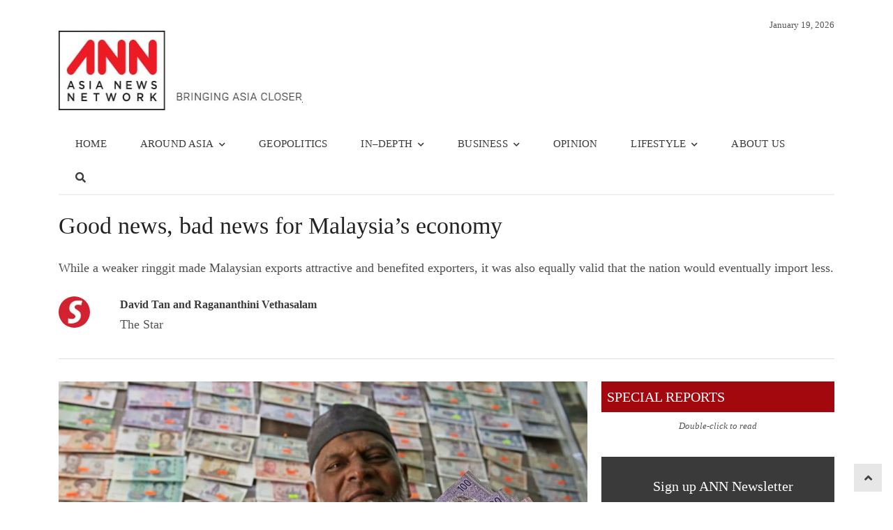

--- FILE ---
content_type: text/html; charset=UTF-8
request_url: https://asianews.network/good-news-bad-news-for-malaysias-economy/
body_size: 21755
content:
<!DOCTYPE html><html lang="en-US" class="no-js"><head><script data-no-optimize="1">var litespeed_docref=sessionStorage.getItem("litespeed_docref");litespeed_docref&&(Object.defineProperty(document,"referrer",{get:function(){return litespeed_docref}}),sessionStorage.removeItem("litespeed_docref"));</script> <meta charset="UTF-8"><meta name="viewport" content="width=device-width, initial-scale=1, maximum-scale=1" /><link rel="profile" href="http://gmpg.org/xfn/11"><link rel="pingback" href="https://asianews.network/xmlrpc.php">
<!--[if lt IE 9]> <script src="https://asianews.network/wp-content/themes/newsplus/js/html5.js"></script> <![endif]--><meta name='robots' content='index, follow, max-image-preview:large, max-snippet:-1, max-video-preview:-1' /><title>Good news, bad news for Malaysia&#039;s economy - Asia News NetworkAsia News Network</title><meta property="og:title" content="Good news, bad news for Malaysia&#039;s economy"/><meta property="og:description" content="While a weaker ringgit made Malaysian exports attractive and benefited exporters, it was also equally valid that the nation would eventually import less."/><meta property="og:url" content="/good-news-bad-news-for-malaysias-economy/"/><meta property="og:image:alt" content="Good news, bad news for Malaysia&#039;s economy"/><meta property="og:image" content="https://asianews.network/wp-content/uploads/2022/09/1757203.jpg"/><meta name="twitter:card" content="summary"><meta name="twitter:title" content="Good news, bad news for Malaysia&#039;s economy"/><meta name="twitter:description" content="While a weaker ringgit made Malaysian exports attractive and benefited exporters, it was also equally valid that the nation would eventually import less."/><meta name="twitter:image" content="https://asianews.network/wp-content/uploads/2022/09/1757203.jpg"/><meta name="twitter:image:alt" content="Good news, bad news for Malaysia&#039;s economy"/><meta name="author" content="David Tan and Ragananthini Vethasalam"/><meta name="description" content="Good news, bad news for Malaysia&#039;s economy Asia News Network (ANN) is the leading regional alliance of news titles striving to bring the region closer, through an active sharing of editorial content on happenings in the region." /><link rel="canonical" href="https://asianews.network/good-news-bad-news-for-malaysias-economy/" /><meta name="twitter:label1" content="Written by" /><meta name="twitter:data1" content="David Tan and Ragananthini Vethasalam" /><meta name="twitter:label2" content="Est. reading time" /><meta name="twitter:data2" content="3 minutes" /> <script type="application/ld+json" class="yoast-schema-graph">{"@context":"https://schema.org","@graph":[{"@type":"Article","@id":"https://asianews.network/good-news-bad-news-for-malaysias-economy/#article","isPartOf":{"@id":"https://asianews.network/good-news-bad-news-for-malaysias-economy/"},"author":{"name":"David Tan and Ragananthini Vethasalam","@id":"https://asianews.network/#/schema/person/016dbd5cd3a33366f98c2c7caa1e8a12"},"headline":"Good news, bad news for Malaysia&#8217;s economy","datePublished":"2022-09-29T21:01:24+00:00","dateModified":"2022-09-30T09:38:28+00:00","mainEntityOfPage":{"@id":"https://asianews.network/good-news-bad-news-for-malaysias-economy/"},"wordCount":642,"publisher":{"@id":"https://asianews.network/#organization"},"image":{"@id":"https://asianews.network/good-news-bad-news-for-malaysias-economy/#primaryimage"},"thumbnailUrl":"https://asianews.network/wp-content/uploads/2022/09/1757203.jpg","keywords":["Economy","Malaysia","The Star","Trade"],"articleSection":["Big Picture","BUSINESS","Economic Affairs"],"inLanguage":"en-US"},{"@type":"WebPage","@id":"https://asianews.network/good-news-bad-news-for-malaysias-economy/","url":"https://asianews.network/good-news-bad-news-for-malaysias-economy/","name":"Good news, bad news for Malaysia's economy - Asia News Network","isPartOf":{"@id":"https://asianews.network/#website"},"primaryImageOfPage":{"@id":"https://asianews.network/good-news-bad-news-for-malaysias-economy/#primaryimage"},"image":{"@id":"https://asianews.network/good-news-bad-news-for-malaysias-economy/#primaryimage"},"thumbnailUrl":"https://asianews.network/wp-content/uploads/2022/09/1757203.jpg","datePublished":"2022-09-29T21:01:24+00:00","dateModified":"2022-09-30T09:38:28+00:00","description":"Good news, bad news for Malaysia's economy Asia News Network (ANN) is the leading regional alliance of news titles striving to bring the region closer, through an active sharing of editorial content on happenings in the region.","breadcrumb":{"@id":"https://asianews.network/good-news-bad-news-for-malaysias-economy/#breadcrumb"},"inLanguage":"en-US","potentialAction":[{"@type":"ReadAction","target":["https://asianews.network/good-news-bad-news-for-malaysias-economy/"]}]},{"@type":"ImageObject","inLanguage":"en-US","@id":"https://asianews.network/good-news-bad-news-for-malaysias-economy/#primaryimage","url":"https://asianews.network/wp-content/uploads/2022/09/1757203.jpg","contentUrl":"https://asianews.network/wp-content/uploads/2022/09/1757203.jpg","width":1240,"height":826,"caption":"Steep exchange: A money changer gesturing that one has to fork out RM450 for US$100 based on the exchange rate for the currencies at his shop in Jalan Masjid Kapitan Keling, Penang. —CHAN BOON KAI/The Star"},{"@type":"BreadcrumbList","@id":"https://asianews.network/good-news-bad-news-for-malaysias-economy/#breadcrumb","itemListElement":[{"@type":"ListItem","position":1,"name":"Home","item":"https://asianews.network/"},{"@type":"ListItem","position":2,"name":"Good news, bad news for Malaysia&#8217;s economy"}]},{"@type":"WebSite","@id":"https://asianews.network/#website","url":"https://asianews.network/","name":"Asia News Network","description":"Bringing Asia Closer","publisher":{"@id":"https://asianews.network/#organization"},"potentialAction":[{"@type":"SearchAction","target":{"@type":"EntryPoint","urlTemplate":"https://asianews.network/?s={search_term_string}"},"query-input":{"@type":"PropertyValueSpecification","valueRequired":true,"valueName":"search_term_string"}}],"inLanguage":"en-US"},{"@type":"Organization","@id":"https://asianews.network/#organization","name":"Asia News Network","url":"https://asianews.network/","logo":{"@type":"ImageObject","inLanguage":"en-US","@id":"https://asianews.network/#/schema/logo/image/","url":"https://asianews.network/wp-content/uploads/2021/07/ANN-logo-new.jpg","contentUrl":"https://asianews.network/wp-content/uploads/2021/07/ANN-logo-new.jpg","width":388,"height":114,"caption":"Asia News Network"},"image":{"@id":"https://asianews.network/#/schema/logo/image/"}},{"@type":"Person","@id":"https://asianews.network/#/schema/person/016dbd5cd3a33366f98c2c7caa1e8a12","name":"David Tan and Ragananthini Vethasalam","image":{"@type":"ImageObject","inLanguage":"en-US","@id":"https://asianews.network/#/schema/person/image/","url":"https://asianews.network/wp-content/uploads/2021/12/the-star.jpg","contentUrl":"https://asianews.network/wp-content/uploads/2021/12/the-star.jpg","caption":"David Tan and Ragananthini Vethasalam"},"description":"The Star"}]}</script> <link rel="alternate" type="application/rss+xml" title="Asia News Network &raquo; Feed" href="https://asianews.network/feed/" /><link rel="alternate" type="application/rss+xml" title="Asia News Network &raquo; Comments Feed" href="https://asianews.network/comments/feed/" /><link rel="alternate" title="oEmbed (JSON)" type="application/json+oembed" href="https://asianews.network/wp-json/oembed/1.0/embed?url=https%3A%2F%2Fasianews.network%2Fgood-news-bad-news-for-malaysias-economy%2F" /><link rel="alternate" title="oEmbed (XML)" type="text/xml+oembed" href="https://asianews.network/wp-json/oembed/1.0/embed?url=https%3A%2F%2Fasianews.network%2Fgood-news-bad-news-for-malaysias-economy%2F&#038;format=xml" /><style id='wp-img-auto-sizes-contain-inline-css' type='text/css'>img:is([sizes=auto i],[sizes^="auto," i]){contain-intrinsic-size:3000px 1500px}
/*# sourceURL=wp-img-auto-sizes-contain-inline-css */</style><style id="litespeed-ccss">.fa{display:inline-block;font:normal normal normal 14px/1 FontAwesome;font-size:inherit;text-rendering:auto;-webkit-font-smoothing:antialiased;-moz-osx-font-smoothing:grayscale}.fa-search:before{content:"\f002"}.sr-only{position:absolute;width:1px;height:1px;padding:0;margin:-1px;overflow:hidden;clip:rect(0,0,0,0);border:0}h1,h2,h3,h4{clear:none!important}.one-third{position:relative}.column{float:left;margin-right:3.333333%}.one-third{width:31.3131%}.full-width .column{margin-right:2%}.full-width .column.last{margin-right:0}.full-width .one-third{width:32%}.hentry{margin-bottom:24px}.entry-title{font-size:24px;line-height:1.333334;margin-bottom:8px}.last{margin-right:0}.last:after{clear:both}.last:before,.last:after{display:table;content:""}.clearfix:after{clear:both;content:"";display:table}.newsplus-title{position:relative;display:block}.newsplus-title .main-text{margin:0;padding:0 .4em;display:inline-block;color:#fff;background:#757575}.newsplus-title.red .main-text{background-color:#f44336}.newsplus-title.red:after{border-bottom-color:#f44336}.newsplus-title.fs-14{font-size:14px;line-height:24px}ol,ul{box-sizing:border-box}:root{--wp--preset--font-size--normal:16px;--wp--preset--font-size--huge:42px}.screen-reader-text{border:0;clip:rect(1px,1px,1px,1px);clip-path:inset(50%);height:1px;margin:-1px;overflow:hidden;padding:0;position:absolute;width:1px;word-wrap:normal!important}:root{--wp--preset--aspect-ratio--square:1;--wp--preset--aspect-ratio--4-3:4/3;--wp--preset--aspect-ratio--3-4:3/4;--wp--preset--aspect-ratio--3-2:3/2;--wp--preset--aspect-ratio--2-3:2/3;--wp--preset--aspect-ratio--16-9:16/9;--wp--preset--aspect-ratio--9-16:9/16;--wp--preset--color--black:#000;--wp--preset--color--cyan-bluish-gray:#abb8c3;--wp--preset--color--white:#fff;--wp--preset--color--pale-pink:#f78da7;--wp--preset--color--vivid-red:#cf2e2e;--wp--preset--color--luminous-vivid-orange:#ff6900;--wp--preset--color--luminous-vivid-amber:#fcb900;--wp--preset--color--light-green-cyan:#7bdcb5;--wp--preset--color--vivid-green-cyan:#00d084;--wp--preset--color--pale-cyan-blue:#8ed1fc;--wp--preset--color--vivid-cyan-blue:#0693e3;--wp--preset--color--vivid-purple:#9b51e0;--wp--preset--gradient--vivid-cyan-blue-to-vivid-purple:linear-gradient(135deg,rgba(6,147,227,1) 0%,#9b51e0 100%);--wp--preset--gradient--light-green-cyan-to-vivid-green-cyan:linear-gradient(135deg,#7adcb4 0%,#00d082 100%);--wp--preset--gradient--luminous-vivid-amber-to-luminous-vivid-orange:linear-gradient(135deg,rgba(252,185,0,1) 0%,rgba(255,105,0,1) 100%);--wp--preset--gradient--luminous-vivid-orange-to-vivid-red:linear-gradient(135deg,rgba(255,105,0,1) 0%,#cf2e2e 100%);--wp--preset--gradient--very-light-gray-to-cyan-bluish-gray:linear-gradient(135deg,#eee 0%,#a9b8c3 100%);--wp--preset--gradient--cool-to-warm-spectrum:linear-gradient(135deg,#4aeadc 0%,#9778d1 20%,#cf2aba 40%,#ee2c82 60%,#fb6962 80%,#fef84c 100%);--wp--preset--gradient--blush-light-purple:linear-gradient(135deg,#ffceec 0%,#9896f0 100%);--wp--preset--gradient--blush-bordeaux:linear-gradient(135deg,#fecda5 0%,#fe2d2d 50%,#6b003e 100%);--wp--preset--gradient--luminous-dusk:linear-gradient(135deg,#ffcb70 0%,#c751c0 50%,#4158d0 100%);--wp--preset--gradient--pale-ocean:linear-gradient(135deg,#fff5cb 0%,#b6e3d4 50%,#33a7b5 100%);--wp--preset--gradient--electric-grass:linear-gradient(135deg,#caf880 0%,#71ce7e 100%);--wp--preset--gradient--midnight:linear-gradient(135deg,#020381 0%,#2874fc 100%);--wp--preset--font-size--small:13px;--wp--preset--font-size--medium:20px;--wp--preset--font-size--large:36px;--wp--preset--font-size--x-large:42px;--wp--preset--spacing--20:.44rem;--wp--preset--spacing--30:.67rem;--wp--preset--spacing--40:1rem;--wp--preset--spacing--50:1.5rem;--wp--preset--spacing--60:2.25rem;--wp--preset--spacing--70:3.38rem;--wp--preset--spacing--80:5.06rem;--wp--preset--shadow--natural:6px 6px 9px rgba(0,0,0,.2);--wp--preset--shadow--deep:12px 12px 50px rgba(0,0,0,.4);--wp--preset--shadow--sharp:6px 6px 0px rgba(0,0,0,.2);--wp--preset--shadow--outlined:6px 6px 0px -3px rgba(255,255,255,1),6px 6px rgba(0,0,0,1);--wp--preset--shadow--crisp:6px 6px 0px rgba(0,0,0,1)}html,body,div,span,h1,h2,h3,h4,p,a,ol,ul,li{border:0;font-family:inherit;font-size:100%;font-style:inherit;font-weight:inherit;margin:0;outline:0;padding:0;vertical-align:baseline}article,aside,header,nav{display:block}html{font-size:81.25%;font-family:sans-serif;overflow-y:scroll;-webkit-text-size-adjust:100%;-ms-text-size-adjust:100%}body{overflow:hidden;color:#555;font-family:inherit;font-size:1rem;font-weight:400;line-height:1.84615384}a{color:#1565c0;text-decoration:none}i{font-style:italic}p{margin-bottom:24px}ul,ol{list-style:none;margin:0 0 24px 24px}ul{list-style:disc}ol{list-style:decimal}li>ul{margin:0 0 0 24px}img{-ms-interpolation-mode:bicubic;border:0}.clear:before,.clear:after{content:"";display:table}.clear:after{clear:both}.clear{height:auto;font-size:inherit}:-ms-input-placeholder{color:#9e9e9e}img,.widget img{max-width:100%}img[class*=attachment-]{height:auto;vertical-align:top}.wp-post-image{height:auto;max-width:100%}.screen-reader-text,.sr-only{clip:rect(1px,1px,1px,1px);position:absolute}h1,h2,h3,h4{clear:both;font-weight:400;margin:0 0 12px;color:#222}h4 a,.site-title{color:inherit}h1,.single .entry-header .entry-title{font-size:34px;line-height:40px}@media only screen and (max-width:768px){.entry-header .entry-title{font-size:24px;line-height:1.33}}.single .entry-header .entry-title{margin-bottom:24px}h2{font-size:24px;line-height:36px}h3{font-size:20px;line-height:32px}.entry-header .entry-title{margin-bottom:8px;color:rgba(0,0,0,.54)}.single .entry-header .entry-title{color:#222}h4{font-size:14px;line-height:1.4285714}#page,#header,#main,#primary,#content,#sidebar,.wrap{position:relative}#page{margin:0 auto;width:1160px;text-align:left;background:#fff}.wrap{width:1160px;margin:0 auto;text-align:left}#header{padding:24px 0;background:#fff}#main{background:#fff;text-align:center}#main .wrap{padding:24px 0 0}.main-row{position:relative;margin:0 -12px}#primary,#sidebar{float:left;width:70%;padding:0 12px;-webkit-box-sizing:border-box;-moz-box-sizing:border-box;box-sizing:border-box}#primary{margin-bottom:24px}#sidebar{width:30%}.one-third{position:relative}.column{float:left;margin-right:3%}.one-third{width:31.3333%}.full-width .column{margin-right:2%}.full-width .column.last{margin-right:0}.full-width .one-third{width:32%}.top-widget-area{position:relative;margin:24px auto 0;text-align:center}.is-boxed .primary-nav .wrap{width:100%;max-width:100%}.brand{position:relative;float:left;width:auto;max-width:25%;margin:0 0 24px;padding:0}.brand.one-third{max-width:100%}.brand h4,.site-title{font-size:28px;line-height:1.1764706;font-weight:500;margin-bottom:0;letter-spacing:-.015em}.brand img{display:block}#header .column{margin-bottom:0}.hwa-wrap{position:relative;display:block}.primary-nav{position:relative;margin:0 auto;background-color:#fff;text-align:center;z-index:20;-webkit-box-shadow:inset 0 -2px 0 rgba(0,0,0,.06);-moz-box-shadow:inset 0 -2px 0 rgba(0,0,0,.06);box-shadow:inset 0 -2px 0 rgba(0,0,0,.06)}.primary-nav .wrap{width:100%}.primary-nav ul.nav-menu{position:relative;margin:0;padding:0;list-style:none;display:block;width:100%;z-index:9;font-size:0}.primary-nav ul{margin:0;text-indent:0}.primary-nav li{position:relative;display:inline-block;margin:0;font-size:13px}.nav-menu>li>a{display:block;padding:12px 16px 10px;margin:0;color:#757575;font-size:14px;line-height:1.714285714;text-decoration:none;white-space:nowrap;border-bottom:2px solid transparent}.nav-menu>li.menu-item-has-children>a{padding:12px 10px 10px 16px}.primary-nav li ul{position:absolute;display:none;width:220px;margin:0;padding:8px 0;list-style:none;top:100%;background:#fff;text-align:left;z-index:10;-webkit-box-shadow:0 1px 2px rgba(0,0,0,.2);-moz-box-shadow:0 1px 2px rgba(0,0,0,.2);box-shadow:0 1px 2px rgba(0,0,0,.2)}.primary-nav li li{width:100%;border:none}.primary-nav li ul li a{float:none;display:block;margin:0;padding:6px 16px;color:#757575;white-space:nowrap;letter-spacing:normal;text-transform:none}.primary-nav li.menu-item-has-children>a:after{font-family:FontAwesome;content:"\f078";font-size:10px;font-weight:400;line-height:1;font-weight:400;display:inline;padding:0 0 0 8px;color:inherit}#responsive-menu{position:relative;display:none;width:100%;margin:0 auto;text-align:left;z-index:9}.resp-main .menu-button{background:#fff;-webkit-box-shadow:inset 0 -2px 0 rgba(0,0,0,.06);-moz-box-shadow:inset 0 -2px 0 rgba(0,0,0,.06);box-shadow:inset 0 -2px 0 rgba(0,0,0,.06)}.menu-button{font-size:14px;line-height:24px;margin:0;padding:12px 0;color:#757575}.toggle-icon{float:right;display:block;width:24px;margin:0}.toggle-icon span{display:block;width:24px;height:2px;background:#757575}.toggle-icon .bar-1{margin-top:8px}.menu-button .toggle-icon .bar-1{margin-top:4px}.toggle-icon .bar-2{margin:5px 0}.toggle-icon .bar-3{margin-bottom:8px}.menu-drop{display:none;width:100%;background:#fff}.menu-drop{position:relative;margin:0;padding:0;list-style:none}.menu-drop{margin:0 auto;max-width:calc(100% - 48px);max-height:93%;overflow-x:hidden;overflow-y:auto;-webkit-overflow-scrolling:touch;-webkit-box-shadow:0 1px 2px rgba(0,0,0,.2);-moz-box-shadow:0 1px 2px rgba(0,0,0,.2);box-shadow:0 1px 2px rgba(0,0,0,.2)}.breadcrumbs{margin:0 0 24px;padding:4px 0;list-style:none;color:#999;font-size:0}@media only screen and (max-width:768px){.breadcrumbs{white-space:nowrap;overflow-x:auto;overflow-y:hidden;height:20px;-webkit-overflow-scrolling:touch}}.breadcrumbs li{display:inline-block;font-size:13px;line-height:20px}.breadcrumbs li:not(:first-child):before{font-size:11px;line-height:20px;display:inline-block;font-family:FontAwesome;font-style:normal;font-weight:400;-webkit-font-smoothing:antialiased;-moz-osx-font-smoothing:grayscale;content:"\f105";padding:0 8px}.breadcrumbs a{color:inherit}.widget{margin-bottom:8px;word-wrap:break-word}.widget:after{clear:both;content:"";display:table}.hentry{margin-bottom:24px}.single .hentry.main-article{margin-bottom:32px}.single-post-thumb{text-align:center}.single-post-thumb img{display:block;margin:0 auto 24px}.single .main-article{position:relative;border-bottom:1px solid rgba(0,0,0,.12)}.more-link,.more-link:visited{font-size:14px;line-height:1.7142857;color:#757575}.author-info{position:relative;min-height:80px;margin-bottom:32px;padding-bottom:8px;border-bottom:1px solid rgba(0,0,0,.12)}.author-avatar{float:left;margin:0;width:64px;height:64px}.author-avatar img{-webkit-border-radius:50%;-moz-border-radius:50%;border-radius:50%}.author-description{margin-left:88px}.author-description .author-title{font-size:16px;line-height:1.5;margin-bottom:8px}.author-link{position:relative;margin-bottom:24px}.scroll-to-top{position:fixed;right:16px;bottom:15px;text-align:center;z-index:999}.scroll-to-top a{display:block;width:40px;height:40px;background:#424242;color:#fff}.scroll-to-top a:before{font-size:18px;line-height:40px;display:inline-block;font-family:'Fontawesome';font-style:normal;font-weight:400;-webkit-font-smoothing:antialiased;-moz-osx-font-smoothing:grayscale;content:"\f106"}.last{margin-right:0}.last:after{clear:both}.last:before,.last:after{display:table;content:""}.fixed-widget-bar{position:fixed;top:24px;width:auto;max-width:300px;z-index:99999}.fixed-left{left:16px}.fixed-right{right:16px}@media only screen and (max-width:1140px){.fixed-widget-bar{display:none}}#page{width:86.6666em!important}.wrap{width:83.3333em!important}.primary-nav li ul{border:1px solid #e5e5e5}#page,.wrap{width:97.5%}#page{max-width:1160px}.wrap,.primary-nav{max-width:1112px}@media only screen and (max-width:840px){.wrap,.primary-nav .wrap{max-width:93%;margin:0 auto}.brand,#primary,#sidebar,.one-third,.full-width .one-third{float:none;clear:both;width:100%;max-width:100%;margin:0 0 1.5em;display:block}.brand{margin-bottom:2em}#header .column:not(.brand){padding-top:24px}.primary-nav ul.nav-menu{display:none}#responsive-menu{display:block}}@media only screen and (max-width:600px){.column,.one-third,.full-width .column,.full-width .one-third{float:none;margin:0;width:100%;max-width:100%;display:block;text-align:left}}html{padding:0!important}h1,h2,h3,h4{color:#393a39}h3{font-size:16px!important}.nav-menu{text-transform:uppercase}.hwa-wrap{float:right}.nav-menu>li>a{padding:12px 24px 10px!important;font-size:15px!important;letter-spacing:.2px;font-weight:300;color:#393a39!important}#page{width:100%;max-width:unset!important}.scroll-to-top a{background:#e7e7e7;color:#424242}#custom_html-8{width:100%}#header{padding-bottom:10px!important;padding:0 0 24px!important}#header img{width:350px!important;max-width:unset!important}#header .last{float:right;margin-right:0;margin-top:0}.author-description .author-link{display:none!important}.newsplus-title.fs-14{background-color:#a4080f!Important;margin-bottom:0!Important}.newsplus-title.red .main-text{background-color:#a4080f!Important;padding-top:10px;padding-bottom:10px;font-size:20px!important}#main .wrap{max-width:unset!Important;width:100%}.breadcrumbs{display:none!important}#custom_html-8{margin-bottom:0!Important}.single-post .wrap{width:1112px!Important}.main-row{margin:0!important}.breadcrumbs{margin-bottom:0!important}#primary,#sidebar{padding:0!Important}*>body{padding-right:0!important}body{padding:0!important}.brand{margin-top:20px!important}@media only screen and (max-width:1208px){#page{max-width:1094px!important}.nav-menu>li>a{padding:12px 20px 10px!important}#main .wrap{max-width:calc(100% - 48px)!important}#header .last{margin-right:40px!important}}@media only screen and (max-width:1024px){.nav-menu>li>a{font-size:14px!important;padding:12px 20px 10px!important}}@media only screen and (max-width:812px){#header .last{margin-right:5px!important}}@media only screen and (max-width:428px){#header img{width:300px!important}}*,.kc-elm{box-sizing:border-box}div{display:block}.kc-elm{float:left;width:100%}[class*=" fa-"],[class*=" fa-"]:before{font-family:'FontAwesome';font-style:inherit;-webkit-font-smoothing:antialiased;-moz-osx-font-smoothing:grayscale;display:inline-block;text-rendering:auto;speak:none;font-weight:400}.fa-search:before{content:"\f002"}.primary-nav{background-color:}ul.nav-menu>li>a{text-shadow:none;color:}.primary-nav li ul{background-color:}.primary-nav li ul li a{color:}#page{max-width:1160px}.wrap,.primary-nav{max-width:1112px}@media only screen and (max-width:1208px){.wrap,.primary-nav{max-width:calc(100% - 48px)}}body{font-family:'Open Sans'}h1,h2,h3,h4{font-family:'Open Sans'}.primary-nav{font-family:'Open Sans'}.author-description p{font-size:18px!important}.author-description .author-title{margin-bottom:0!important;font-weight:600!important}</style><link rel="preload" data-asynced="1" data-optimized="2" as="style" onload="this.onload=null;this.rel='stylesheet'" href="https://asianews.network/wp-content/litespeed/css/53868787f4a73e6f66e92f2a48f430b9.css?ver=df268" /><script data-optimized="1" type="litespeed/javascript" data-src="https://asianews.network/wp-content/plugins/litespeed-cache/assets/js/css_async.min.js"></script> <style id='global-styles-inline-css' type='text/css'>:root{--wp--preset--aspect-ratio--square: 1;--wp--preset--aspect-ratio--4-3: 4/3;--wp--preset--aspect-ratio--3-4: 3/4;--wp--preset--aspect-ratio--3-2: 3/2;--wp--preset--aspect-ratio--2-3: 2/3;--wp--preset--aspect-ratio--16-9: 16/9;--wp--preset--aspect-ratio--9-16: 9/16;--wp--preset--color--black: #000000;--wp--preset--color--cyan-bluish-gray: #abb8c3;--wp--preset--color--white: #ffffff;--wp--preset--color--pale-pink: #f78da7;--wp--preset--color--vivid-red: #cf2e2e;--wp--preset--color--luminous-vivid-orange: #ff6900;--wp--preset--color--luminous-vivid-amber: #fcb900;--wp--preset--color--light-green-cyan: #7bdcb5;--wp--preset--color--vivid-green-cyan: #00d084;--wp--preset--color--pale-cyan-blue: #8ed1fc;--wp--preset--color--vivid-cyan-blue: #0693e3;--wp--preset--color--vivid-purple: #9b51e0;--wp--preset--gradient--vivid-cyan-blue-to-vivid-purple: linear-gradient(135deg,rgb(6,147,227) 0%,rgb(155,81,224) 100%);--wp--preset--gradient--light-green-cyan-to-vivid-green-cyan: linear-gradient(135deg,rgb(122,220,180) 0%,rgb(0,208,130) 100%);--wp--preset--gradient--luminous-vivid-amber-to-luminous-vivid-orange: linear-gradient(135deg,rgb(252,185,0) 0%,rgb(255,105,0) 100%);--wp--preset--gradient--luminous-vivid-orange-to-vivid-red: linear-gradient(135deg,rgb(255,105,0) 0%,rgb(207,46,46) 100%);--wp--preset--gradient--very-light-gray-to-cyan-bluish-gray: linear-gradient(135deg,rgb(238,238,238) 0%,rgb(169,184,195) 100%);--wp--preset--gradient--cool-to-warm-spectrum: linear-gradient(135deg,rgb(74,234,220) 0%,rgb(151,120,209) 20%,rgb(207,42,186) 40%,rgb(238,44,130) 60%,rgb(251,105,98) 80%,rgb(254,248,76) 100%);--wp--preset--gradient--blush-light-purple: linear-gradient(135deg,rgb(255,206,236) 0%,rgb(152,150,240) 100%);--wp--preset--gradient--blush-bordeaux: linear-gradient(135deg,rgb(254,205,165) 0%,rgb(254,45,45) 50%,rgb(107,0,62) 100%);--wp--preset--gradient--luminous-dusk: linear-gradient(135deg,rgb(255,203,112) 0%,rgb(199,81,192) 50%,rgb(65,88,208) 100%);--wp--preset--gradient--pale-ocean: linear-gradient(135deg,rgb(255,245,203) 0%,rgb(182,227,212) 50%,rgb(51,167,181) 100%);--wp--preset--gradient--electric-grass: linear-gradient(135deg,rgb(202,248,128) 0%,rgb(113,206,126) 100%);--wp--preset--gradient--midnight: linear-gradient(135deg,rgb(2,3,129) 0%,rgb(40,116,252) 100%);--wp--preset--font-size--small: 13px;--wp--preset--font-size--medium: 20px;--wp--preset--font-size--large: 36px;--wp--preset--font-size--x-large: 42px;--wp--preset--spacing--20: 0.44rem;--wp--preset--spacing--30: 0.67rem;--wp--preset--spacing--40: 1rem;--wp--preset--spacing--50: 1.5rem;--wp--preset--spacing--60: 2.25rem;--wp--preset--spacing--70: 3.38rem;--wp--preset--spacing--80: 5.06rem;--wp--preset--shadow--natural: 6px 6px 9px rgba(0, 0, 0, 0.2);--wp--preset--shadow--deep: 12px 12px 50px rgba(0, 0, 0, 0.4);--wp--preset--shadow--sharp: 6px 6px 0px rgba(0, 0, 0, 0.2);--wp--preset--shadow--outlined: 6px 6px 0px -3px rgb(255, 255, 255), 6px 6px rgb(0, 0, 0);--wp--preset--shadow--crisp: 6px 6px 0px rgb(0, 0, 0);}:where(.is-layout-flex){gap: 0.5em;}:where(.is-layout-grid){gap: 0.5em;}body .is-layout-flex{display: flex;}.is-layout-flex{flex-wrap: wrap;align-items: center;}.is-layout-flex > :is(*, div){margin: 0;}body .is-layout-grid{display: grid;}.is-layout-grid > :is(*, div){margin: 0;}:where(.wp-block-columns.is-layout-flex){gap: 2em;}:where(.wp-block-columns.is-layout-grid){gap: 2em;}:where(.wp-block-post-template.is-layout-flex){gap: 1.25em;}:where(.wp-block-post-template.is-layout-grid){gap: 1.25em;}.has-black-color{color: var(--wp--preset--color--black) !important;}.has-cyan-bluish-gray-color{color: var(--wp--preset--color--cyan-bluish-gray) !important;}.has-white-color{color: var(--wp--preset--color--white) !important;}.has-pale-pink-color{color: var(--wp--preset--color--pale-pink) !important;}.has-vivid-red-color{color: var(--wp--preset--color--vivid-red) !important;}.has-luminous-vivid-orange-color{color: var(--wp--preset--color--luminous-vivid-orange) !important;}.has-luminous-vivid-amber-color{color: var(--wp--preset--color--luminous-vivid-amber) !important;}.has-light-green-cyan-color{color: var(--wp--preset--color--light-green-cyan) !important;}.has-vivid-green-cyan-color{color: var(--wp--preset--color--vivid-green-cyan) !important;}.has-pale-cyan-blue-color{color: var(--wp--preset--color--pale-cyan-blue) !important;}.has-vivid-cyan-blue-color{color: var(--wp--preset--color--vivid-cyan-blue) !important;}.has-vivid-purple-color{color: var(--wp--preset--color--vivid-purple) !important;}.has-black-background-color{background-color: var(--wp--preset--color--black) !important;}.has-cyan-bluish-gray-background-color{background-color: var(--wp--preset--color--cyan-bluish-gray) !important;}.has-white-background-color{background-color: var(--wp--preset--color--white) !important;}.has-pale-pink-background-color{background-color: var(--wp--preset--color--pale-pink) !important;}.has-vivid-red-background-color{background-color: var(--wp--preset--color--vivid-red) !important;}.has-luminous-vivid-orange-background-color{background-color: var(--wp--preset--color--luminous-vivid-orange) !important;}.has-luminous-vivid-amber-background-color{background-color: var(--wp--preset--color--luminous-vivid-amber) !important;}.has-light-green-cyan-background-color{background-color: var(--wp--preset--color--light-green-cyan) !important;}.has-vivid-green-cyan-background-color{background-color: var(--wp--preset--color--vivid-green-cyan) !important;}.has-pale-cyan-blue-background-color{background-color: var(--wp--preset--color--pale-cyan-blue) !important;}.has-vivid-cyan-blue-background-color{background-color: var(--wp--preset--color--vivid-cyan-blue) !important;}.has-vivid-purple-background-color{background-color: var(--wp--preset--color--vivid-purple) !important;}.has-black-border-color{border-color: var(--wp--preset--color--black) !important;}.has-cyan-bluish-gray-border-color{border-color: var(--wp--preset--color--cyan-bluish-gray) !important;}.has-white-border-color{border-color: var(--wp--preset--color--white) !important;}.has-pale-pink-border-color{border-color: var(--wp--preset--color--pale-pink) !important;}.has-vivid-red-border-color{border-color: var(--wp--preset--color--vivid-red) !important;}.has-luminous-vivid-orange-border-color{border-color: var(--wp--preset--color--luminous-vivid-orange) !important;}.has-luminous-vivid-amber-border-color{border-color: var(--wp--preset--color--luminous-vivid-amber) !important;}.has-light-green-cyan-border-color{border-color: var(--wp--preset--color--light-green-cyan) !important;}.has-vivid-green-cyan-border-color{border-color: var(--wp--preset--color--vivid-green-cyan) !important;}.has-pale-cyan-blue-border-color{border-color: var(--wp--preset--color--pale-cyan-blue) !important;}.has-vivid-cyan-blue-border-color{border-color: var(--wp--preset--color--vivid-cyan-blue) !important;}.has-vivid-purple-border-color{border-color: var(--wp--preset--color--vivid-purple) !important;}.has-vivid-cyan-blue-to-vivid-purple-gradient-background{background: var(--wp--preset--gradient--vivid-cyan-blue-to-vivid-purple) !important;}.has-light-green-cyan-to-vivid-green-cyan-gradient-background{background: var(--wp--preset--gradient--light-green-cyan-to-vivid-green-cyan) !important;}.has-luminous-vivid-amber-to-luminous-vivid-orange-gradient-background{background: var(--wp--preset--gradient--luminous-vivid-amber-to-luminous-vivid-orange) !important;}.has-luminous-vivid-orange-to-vivid-red-gradient-background{background: var(--wp--preset--gradient--luminous-vivid-orange-to-vivid-red) !important;}.has-very-light-gray-to-cyan-bluish-gray-gradient-background{background: var(--wp--preset--gradient--very-light-gray-to-cyan-bluish-gray) !important;}.has-cool-to-warm-spectrum-gradient-background{background: var(--wp--preset--gradient--cool-to-warm-spectrum) !important;}.has-blush-light-purple-gradient-background{background: var(--wp--preset--gradient--blush-light-purple) !important;}.has-blush-bordeaux-gradient-background{background: var(--wp--preset--gradient--blush-bordeaux) !important;}.has-luminous-dusk-gradient-background{background: var(--wp--preset--gradient--luminous-dusk) !important;}.has-pale-ocean-gradient-background{background: var(--wp--preset--gradient--pale-ocean) !important;}.has-electric-grass-gradient-background{background: var(--wp--preset--gradient--electric-grass) !important;}.has-midnight-gradient-background{background: var(--wp--preset--gradient--midnight) !important;}.has-small-font-size{font-size: var(--wp--preset--font-size--small) !important;}.has-medium-font-size{font-size: var(--wp--preset--font-size--medium) !important;}.has-large-font-size{font-size: var(--wp--preset--font-size--large) !important;}.has-x-large-font-size{font-size: var(--wp--preset--font-size--x-large) !important;}
/*# sourceURL=global-styles-inline-css */</style><style id='classic-theme-styles-inline-css' type='text/css'>/*! This file is auto-generated */
.wp-block-button__link{color:#fff;background-color:#32373c;border-radius:9999px;box-shadow:none;text-decoration:none;padding:calc(.667em + 2px) calc(1.333em + 2px);font-size:1.125em}.wp-block-file__button{background:#32373c;color:#fff;text-decoration:none}
/*# sourceURL=/wp-includes/css/classic-themes.min.css */</style><script type="litespeed/javascript" data-src="https://asianews.network/wp-includes/js/jquery/jquery.min.js" id="jquery-core-js"></script> <script id="search-filter-plugin-build-js-extra" type="litespeed/javascript">var SF_LDATA={"ajax_url":"https://asianews.network/wp-admin/admin-ajax.php","home_url":"https://asianews.network/","extensions":[]}</script> <link rel="https://api.w.org/" href="https://asianews.network/wp-json/" /><link rel="alternate" title="JSON" type="application/json" href="https://asianews.network/wp-json/wp/v2/posts/64117" /><link rel="EditURI" type="application/rsd+xml" title="RSD" href="https://asianews.network/xmlrpc.php?rsd" /><link rel='shortlink' href='https://asianews.network/?p=64117' /> <script type="litespeed/javascript">var kc_script_data={ajax_url:"https://asianews.network/wp-admin/admin-ajax.php"}</script><style type="text/css">.primary-nav {
				background-color:;
			}
			ul.nav-menu > li > a {
				text-shadow: none;
				color:;
			}
			.primary-nav li:hover > a {
				color:;
				border-bottom-color: ;
			}
			ul.nav-menu > li.current-menu-item > a,
			ul.nav-menu > li.current-menu-ancestor > a,
			ul.nav-menu > li.current_page_item > a,
			ul.nav-menu > li.current_page_ancestor > a {
				border-bottom-color: ;
				color:  ;
			}
			.primary-nav li ul {
				background-color:;
			}
			.primary-nav li ul li a {
				color:;
			}
			.primary-nav li ul li:hover > a {
				color:;
				background-color:;
			}
			.sb-title {
				color:;
			}
			#secondary {
				color:;
				background-color:;
			}
			#secondary .sep {
				color:;
			}
			#secondary .widget a,
			#secondary .widget ul a {
				color:;
			}
			#secondary .widget a:hover,
			#secondary .widget ul a:hover {
				color:;
			}
			.sc-title {
				color:;
			}
			#secondary .widget ul li,
			#secondary .post-list > li:after {
				border-bottom-color: ;
			}
		
			#secondary .widget ul ul {
				border-top-color: ;
			}
			#footer {
				color:;
				background-color:;
			}
			body.is-stretched.custom-background {
				background-color:;
			}
			#footer a {
				color:;
			}
			#footer a:hover {
				color:;
			}</style><style id="newsplus-custom-css" type="text/css">.sp-label-archive { color:#000000;background:#ffffff;}.sp-post .entry-content, .sp-post .card-content, .sp-post.entry-classic{background:#fff9e5;}		#page {
			max-width: 1160px;
		}
		.wrap,
		.primary-nav,
		.is-boxed .top-nav,
		.is-boxed .header-slim.site-header {
			max-width: 1112px;
		}
		@media only screen and (max-width: 1208px) {
			.wrap,
			.primary-nav,
			.is-boxed .top-nav,
			.is-boxed .header-slim.site-header,
			.is-stretched .top-nav .wrap {
				max-width: calc(100% - 48px);
			}
			.is-boxed .sticky-nav,
			.is-boxed .header-slim.sticky-nav,
			.is-boxed #responsive-menu.sticky-nav {
				max-width: calc(97.5% - 48px);
			}
		}</style><!--[if lt IE 9]> <script src="https://html5shim.googlecode.com/svn/trunk/html5.js"></script> <![endif]--><style type="text/css" id="newsplus_custom_css">body,body.custom-font-enabled{font-family:'Open Sans'; }h1,h2,h3,h4,h5,h6{font-family:'Open Sans'; }.primary-nav{font-family:'Open Sans'; }</style><style type="text/css">.psacp-thumb-slider-wrap .psacp-thumb-item .psacp-thumb-cnt { height:200px !important;}
.psacp-post-slider-wrap .owl-nav .owl-next, .psacp-post-slider-wrap .owl-nav .owl-prev {display:none !important;}
.psacp-post-meta {margin:10px 0px 20px 0px !important;}</style><link rel="icon" href="https://asianews.network/wp-content/uploads/2021/10/cropped-ms-icon-310x310-1-32x32.png" sizes="32x32" /><link rel="icon" href="https://asianews.network/wp-content/uploads/2021/10/cropped-ms-icon-310x310-1-192x192.png" sizes="192x192" /><link rel="apple-touch-icon" href="https://asianews.network/wp-content/uploads/2021/10/cropped-ms-icon-310x310-1-180x180.png" /><meta name="msapplication-TileImage" content="https://asianews.network/wp-content/uploads/2021/10/cropped-ms-icon-310x310-1-270x270.png" /><style type="text/css" id="wp-custom-css">.kc-css-123060 { margin-left:2px !important;}
.kc-css-948375 {width:97% !important;}

.s3dc-cube-wrapper {height:400px !important;margin-bottom:-150px !important;}
canvas {margin-top:-50px !important;height:330px !important;}

.author-description p {font-size:18px !important;}

.author-description .author-title{ margin-bottom:0px !important;font-weight:600 !important;}

.statut-3d-cube-face a {
  pointer-events: auto !important;
  z-index: 10;
  position: relative;
}


.statut-3d-cube-face {
  pointer-events: auto !important;
}
.statut-3d-cube-face a {
  pointer-events: auto !important;
}


.img-border {
	border:1px solid rgba(0,0,0,.12);
}

div.wp-caption .wp-caption-text{ text-align:left;}

#block-3{text-align:right !important;}
.full-width .one-third { width:42% !Important;}

.mfp-iframe-holder .mfp-content{
	width: 36% !Important;height: 400px !Important;
}

.btn-mobile{display:none !important;}

#newsplus-recent-posts-2 .sb-title, #newsplus-recent-posts-2 .list-small .entry-meta, #newsplus-recent-posts-3 .sb-title,#newsplus-recent-posts-3 .list-small .entry-meta { display:none !important;}

#newsplus-recent-posts-2 .list-small-wrap, #newsplus-recent-posts-3 .list-small-wrap{
border: 1px solid #ccc;
    padding-left: 20px;
    padding-right: 20px;
	margin-top: 10px;padding-top:20px;}

#newsplus-recent-posts-2 .list-small-wrap h2, #newsplus-recent-posts-3 .list-small-wrap h2 { font-size:18px !important; color:#272727;}

.newsplus_recent_posts .entry-title {
    position: relative;
    padding-right: 30px; 
}

.newsplus_recent_posts .entry-title::after {
    content: "\f105"; 
    font-family: 'FontAwesome'; 
    font-weight: 900; 
    font-size: 24px;
    color: #e50b14;

    position: absolute;
    right: 0;
    top: 80%;
    transform: translateY(-50%);
}

#newsplus-recent-posts-2 .entry-list.list-small.no-image:last-child::after, #newsplus-recent-posts-3 .entry-list.list-small.no-image:last-child::after {
    display:none !important;
}


@media only screen and (max-width: 1536px) {
	.mfp-iframe-holder .mfp-content {
		width: 46% ! Important;}
}

@media only screen and (max-width: 1440px) {
	.mfp-iframe-holder .mfp-content {
		width: 50% ! Important;}
}

@media only screen and (max-width: 1280px) {
	.mfp-iframe-holder .mfp-content {
		width: 55% ! Important;}
}

@media only screen and (max-width: 1000px) {
	.mfp-iframe-holder .mfp-content {
		width: 85% ! Important;}
}

@media only screen and (max-width: 600px) {
	.full-width .one-third { width:100% !Important;}
	.btn-mobile{display:flex !important;}
	.btn-desk{display:none !important;}
	.mfp-iframe-holder .mfp-content {width:100% !important; height:480px !important;}
}</style> <script type="litespeed/javascript">(function(w,d,s,l,i){w[l]=w[l]||[];w[l].push({'gtm.start':new Date().getTime(),event:'gtm.js'});var f=d.getElementsByTagName(s)[0],j=d.createElement(s),dl=l!='dataLayer'?'&l='+l:'';j.async=!0;j.src='https://www.googletagmanager.com/gtm.js?id='+i+dl;f.parentNode.insertBefore(j,f)})(window,document,'script','dataLayer','GTM-WFK73FL')</script>  <script type="litespeed/javascript" data-src='https://platform-api.sharethis.com/js/sharethis.js#property=62e8e941111cf3001970874f&product=sop'></script> </head><body class="wp-singular post-template-default single single-post postid-64117 single-format-standard wp-theme-newsplus wp-child-theme-newsplus-child kc-css-system is-boxed split-70-30 layout-ca scheme-customizer">
<noscript><iframe data-lazyloaded="1" src="about:blank" data-litespeed-src="https://www.googletagmanager.com/ns.html?id=GTM-WFK73FL"
height="0" width="0" style="display:none;visibility:hidden"></iframe></noscript><div class="wrap top-widget-area"><aside id="text-3" class="twa-wrap widget_text"><div class="textwidget"></div></aside></div><div id="page" class="hfeed site clear"><header id="header" class="site-header"><div class="wrap full-width clear"><div class="brand column one-third"><h4 class="site-title"><a href="https://asianews.network/" title="Asia News Network" rel="home"><img data-lazyloaded="1" src="[data-uri]" width="388" height="114" data-src="https://asianews.network/wp-content/uploads/2021/07/ANN-logo-new.jpg" data-srcset="https://asianews.network/wp-content/uploads/2021/07/ANN-logo-new.jpg 1x, https://asianews.network/wp-content/uploads/2021/07/ANN-logo-new.jpg 2x" alt="Asia News Network" /></a></h4></div><div class="column one-third last"><aside id="block-3" class="hwa-wrap widget_block">January 19, 2026
<br><div style="color:black;background-color:#e7e7e7;padding:5px 10px;text-align:justify;font-size:11px;display:none;" > We are closed Dec 31 and Jan 1, and we'll be back on Friday, Jan 2. Happy New Year!</div></aside></div></div></header><div id="responsive-menu" class="resp-main"><div class="wrap"><h3 class="menu-button"><span class="screen-reader-text">Menu</span>Menu<span class="toggle-icon"><span class="bar-1"></span><span class="bar-2"></span><span class="bar-3"></span></span></h3></div><nav class="menu-drop"></nav></div><nav id="main-nav" class="primary-nav"><div class="wrap clearfix"><ul id="menu-primary-menu" class="nav-menu clear"><li id="menu-item-7874" class="menu-item menu-item-type-custom menu-item-object-custom menu-item-home menu-item-7874"><a href="https://asianews.network/">Home</a></li><li id="menu-item-8687" class="menu-item menu-item-type-post_type menu-item-object-page menu-item-has-children menu-item-8687"><a href="https://asianews.network/domestic-affairs/">Around Asia</a><ul class="sub-menu"><li id="menu-item-11066" class="menu-item menu-item-type-custom menu-item-object-custom menu-item-11066"><a href="https://asianews.network/tag/Afghanistan/">Afghanistan</a></li><li id="menu-item-9922" class="menu-item menu-item-type-custom menu-item-object-custom menu-item-9922"><a href="https://asianews.network/tag/bangladesh/">Bangladesh</a></li><li id="menu-item-9923" class="menu-item menu-item-type-custom menu-item-object-custom menu-item-9923"><a href="https://asianews.network/tag/bhutan/">Bhutan</a></li><li id="menu-item-9924" class="menu-item menu-item-type-custom menu-item-object-custom menu-item-9924"><a href="https://asianews.network/tag/brunei/">Brunei</a></li><li id="menu-item-9925" class="menu-item menu-item-type-custom menu-item-object-custom menu-item-9925"><a href="https://asianews.network/tag/cambodia/">Cambodia</a></li><li id="menu-item-9926" class="menu-item menu-item-type-custom menu-item-object-custom menu-item-9926"><a href="https://asianews.network/tag/china/">Chinese Mainland</a></li><li id="menu-item-9927" class="menu-item menu-item-type-custom menu-item-object-custom menu-item-9927"><a href="https://asianews.network/tag/taiwan/">Taiwan</a></li><li id="menu-item-10969" class="menu-item menu-item-type-custom menu-item-object-custom menu-item-10969"><a href="https://asianews.network/tag/hong-kong/">Hong Kong</a></li><li id="menu-item-9928" class="menu-item menu-item-type-custom menu-item-object-custom menu-item-9928"><a href="https://asianews.network/tag/india/">India</a></li><li id="menu-item-9929" class="menu-item menu-item-type-custom menu-item-object-custom menu-item-9929"><a href="https://asianews.network/tag/indonesia/">Indonesia</a></li><li id="menu-item-9931" class="menu-item menu-item-type-custom menu-item-object-custom menu-item-9931"><a href="https://asianews.network/tag/laos/">Laos</a></li><li id="menu-item-9930" class="menu-item menu-item-type-custom menu-item-object-custom menu-item-9930"><a href="https://asianews.network/tag/japan/">Japan</a></li><li id="menu-item-9932" class="menu-item menu-item-type-custom menu-item-object-custom menu-item-9932"><a href="https://asianews.network/tag/malaysia/">Malaysia</a></li><li id="menu-item-9933" class="menu-item menu-item-type-custom menu-item-object-custom menu-item-9933"><a href="https://asianews.network/tag/mongolia/">Mongolia</a></li><li id="menu-item-9934" class="menu-item menu-item-type-custom menu-item-object-custom menu-item-9934"><a href="https://asianews.network/tag/myanmar/">Myanmar</a></li><li id="menu-item-9935" class="menu-item menu-item-type-custom menu-item-object-custom menu-item-9935"><a href="https://asianews.network/tag/nepal/">Nepal</a></li><li id="menu-item-9936" class="menu-item menu-item-type-custom menu-item-object-custom menu-item-9936"><a href="https://asianews.network/tag/pakistan/">Pakistan</a></li><li id="menu-item-9937" class="menu-item menu-item-type-custom menu-item-object-custom menu-item-9937"><a href="https://asianews.network/tag/philippines/">Philippines</a></li><li id="menu-item-9938" class="menu-item menu-item-type-custom menu-item-object-custom menu-item-9938"><a href="https://asianews.network/tag/south-korea/">South Korea</a></li><li id="menu-item-11068" class="menu-item menu-item-type-custom menu-item-object-custom menu-item-11068"><a href="https://asianews.network/tag/North-Korea/">North Korea</a></li><li id="menu-item-10833" class="menu-item menu-item-type-custom menu-item-object-custom menu-item-10833"><a href="https://asianews.network/tag/singapore/">Singapore</a></li><li id="menu-item-9939" class="menu-item menu-item-type-custom menu-item-object-custom menu-item-9939"><a href="https://asianews.network/tag/sri-lanka/">Sri Lanka</a></li><li id="menu-item-9941" class="menu-item menu-item-type-custom menu-item-object-custom menu-item-9941"><a href="https://asianews.network/tag/thailand/">Thailand</a></li><li id="menu-item-9942" class="menu-item menu-item-type-custom menu-item-object-custom menu-item-9942"><a href="https://asianews.network/tag/vietnam/">Vietnam</a></li></ul></li><li id="menu-item-8694" class="menu-item menu-item-type-post_type menu-item-object-page menu-item-8694"><a href="https://asianews.network/region-affair/">Geopolitics</a></li><li id="menu-item-93179" class="menu-item menu-item-type-post_type menu-item-object-page menu-item-has-children menu-item-93179"><a href="https://asianews.network/in-depth/">In–Depth</a><ul class="sub-menu"><li id="menu-item-59146" class="menu-item menu-item-type-post_type menu-item-object-page menu-item-59146"><a href="https://asianews.network/indepth-inside-pacific-islands/">Inside Pacific Islands</a></li><li id="menu-item-59145" class="menu-item menu-item-type-post_type menu-item-object-page menu-item-59145"><a href="https://asianews.network/in-depth-celebrating-the-k-wave/">Celebrating the K-wave</a></li><li id="menu-item-93180" class="menu-item menu-item-type-post_type menu-item-object-page menu-item-93180"><a href="https://asianews.network/ai-chatbot/">The meteoric rise of Chatbots,<br /> and the lurking risks</a></li></ul></li><li id="menu-item-8689" class="menu-item menu-item-type-post_type menu-item-object-page menu-item-has-children menu-item-8689"><a href="https://asianews.network/business/">Business</a><ul class="sub-menu"><li id="menu-item-10765" class="menu-item menu-item-type-custom menu-item-object-custom menu-item-10765"><a href="https://asianews.network/category/business/technology/">Technology</a></li><li id="menu-item-10766" class="menu-item menu-item-type-custom menu-item-object-custom menu-item-10766"><a href="https://asianews.network/category/business/economic-affairs/">Economic Affairs</a></li><li id="menu-item-10767" class="menu-item menu-item-type-custom menu-item-object-custom menu-item-10767"><a href="https://asianews.network/category/business/corporate-buzz/">Corporate Buzz</a></li><li id="menu-item-10768" class="menu-item menu-item-type-custom menu-item-object-custom menu-item-10768"><a href="https://asianews.network/category/business/big-picture/">Big Picture</a></li><li id="menu-item-10769" class="menu-item menu-item-type-custom menu-item-object-custom menu-item-10769"><a href="https://asianews.network/category/business/policy-matters/">Policy matters</a></li><li id="menu-item-53064" class="menu-item menu-item-type-taxonomy menu-item-object-category menu-item-53064"><a href="https://asianews.network/category/business/agriculture/">Agriculture</a></li><li id="menu-item-10770" class="menu-item menu-item-type-custom menu-item-object-custom menu-item-10770"><a href="https://asianews.network/category/business/transportation/">Transportation</a></li><li id="menu-item-54215" class="menu-item menu-item-type-taxonomy menu-item-object-category menu-item-54215"><a href="https://asianews.network/category/business/energy/">Energy</a></li><li id="menu-item-10771" class="menu-item menu-item-type-custom menu-item-object-custom menu-item-10771"><a href="#">Markets</a></li><li id="menu-item-10772" class="menu-item menu-item-type-custom menu-item-object-custom menu-item-10772"><a href="https://asianews.network/tag/gaming/">Gaming</a></li></ul></li><li id="menu-item-8692" class="menu-item menu-item-type-post_type menu-item-object-page menu-item-8692"><a href="https://asianews.network/opinion/">Opinion</a></li><li id="menu-item-7883" class="menu-item menu-item-type-custom menu-item-object-custom menu-item-has-children menu-item-7883"><a href="https://asianews.network/life-style/">Lifestyle</a><ul class="sub-menu"><li id="menu-item-92276" class="menu-item menu-item-type-custom menu-item-object-custom menu-item-92276"><a href="https://asianews.network/category/sports-games/">Sport &#038; Games</a></li><li id="menu-item-10773" class="menu-item menu-item-type-custom menu-item-object-custom menu-item-10773"><a href="https://asianews.network/category/lifestyle/work-life/">Work &#038; Life</a></li><li id="menu-item-10780" class="menu-item menu-item-type-custom menu-item-object-custom menu-item-10780"><a href="https://asianews.network/category/lifestyle/social-media/">Social Media</a></li><li id="menu-item-53069" class="menu-item menu-item-type-taxonomy menu-item-object-category menu-item-53069"><a href="https://asianews.network/category/lifestyle/culture/">Culture</a></li><li id="menu-item-10774" class="menu-item menu-item-type-custom menu-item-object-custom menu-item-10774"><a href="https://asianews.network/category/lifestyle/entertainment-the-arts/">Entertainment &#038; Arts</a></li><li id="menu-item-10775" class="menu-item menu-item-type-custom menu-item-object-custom menu-item-10775"><a href="https://asianews.network/category/lifestyle/asian-flavours/">Asian Flavours</a></li><li id="menu-item-10776" class="menu-item menu-item-type-custom menu-item-object-custom menu-item-10776"><a href="https://asianews.network/category/lifestyle/books/">Books</a></li><li id="menu-item-10778" class="menu-item menu-item-type-custom menu-item-object-custom menu-item-10778"><a href="https://asianews.network/category/lifestyle/travel-and-tourism/">Travel &#038; Tourism</a></li><li id="menu-item-10782" class="menu-item menu-item-type-custom menu-item-object-custom menu-item-10782"><a href="https://asianews.network/category/lifestyle/nature/">Nature</a></li></ul></li><li id="menu-item-9116" class="menu-item menu-item-type-post_type menu-item-object-page menu-item-9116"><a href="https://asianews.network/about-us/">About us</a></li><li id="menu-item-11865" class="menu-item menu-item-type-custom menu-item-object-custom menu-item-11865"><a href="https://asianews.network/?s=" title="Search all story"><i class="fa fa-search" aria-hidden="true"></i></a></li></ul></div></nav><div id="main"><div class="wrap clearfix"><div class="main-row clearfix"><header class="entry-header single-meta"><ol itemscope itemtype="https://schema.org/BreadcrumbList" class="breadcrumbs"><li itemprop="itemListElement" itemscope itemtype="https://schema.org/ListItem"><a itemprop="item" href="https://asianews.network"><span itemprop="name">Home</span></a><meta itemprop="position" content="1" /></li><li itemprop="itemListElement" itemscope itemtype="https://schema.org/ListItem"><a itemprop="item" href="https://asianews.network/category/business/"><span itemprop="name">BUSINESS</span></a><meta itemprop="position" content="2" /></li><li itemprop="itemListElement" itemscope itemtype="https://schema.org/ListItem"><a itemprop="item" href="https://asianews.network/category/business/big-picture/"><span itemprop="name">Big Picture</span></a><meta itemprop="position" content="3" /></li><li itemprop="itemListElement" itemscope itemtype="https://schema.org/ListItem"><span itemprop="name">Good news, bad news for Malaysia&#8217;s economy</span><meta itemprop="position" content="4" /></ol><h1 class="entry-title">Good news, bad news for Malaysia&#8217;s economy</h1><p style="color:rgba(0,0,0,.7);font-size:18px">While a weaker ringgit made Malaysian exports attractive and benefited exporters, it was also equally valid that the nation would eventually import less.</p><p style="color: rgb(153, 153, 153) !important;"><div class="author-info"><div class="author-avatar author-avatar-64"><img data-lazyloaded="1" src="[data-uri]" width="45" height="45" data-src="https://asianews.network/wp-content/uploads/2021/12/the-star.jpg" alt="David Tan and Ragananthini Vethasalam"/></div><div class="author-description"><h3 class="author-title">David Tan and Ragananthini Vethasalam</h3><p>The Star</p><p class="author-link">
<a class="more-link" href="https://asianews.network/author/david_ragananthini/" rel="author">
View all posts by David Tan and Ragananthini Vethasalam <span class="meta-nav">&rarr;</span>							</a></p></div></div></header><div id="primary" class="site-content" style='padding-right:20px !important;'><div class="primary-row"><div id="content" role="main"><article  id="post-64117" class="newsplus main-article post-64117 post type-post status-publish format-standard has-post-thumbnail hentry category-big-picture category-business category-economic-affairs tag-economy tag-malaysia tag-the-star tag-trade"><header class="entry-header single-meta"><div class="single-post-thumb"><img data-lazyloaded="1" src="[data-uri]" width="960" height="540" data-src="https://asianews.network/wp-content/uploads/bfi_thumb/1757203-76r6qsvhdb9c2gtsyu844qyks640zpfddwvlw3igg1s.jpg" class="attachment-post-thumbnail wp-post-image" alt="1757203.jpg"></div><p class="feat-caption">Steep exchange: A money changer gesturing that one has to fork out RM450 for US$100 based on the exchange rate for the currencies at his shop in Jalan Masjid Kapitan Keling, Penang. —CHAN BOON KAI/The Star</p></header><div class="entry-content articlebody"><p style="font-size:14px;color:#999 !important"><i class="fa fa-calendar" aria-hidden="true"  style="color:#999"></i>  September 30, 2022</p><p><strong>GEORGE TOWN</strong> &#8211; After persevering for two years against the pandemic, Malaysia’s economy looks to be making progress, especially the tourism and export sectors that could capitalise on the weakening ringgit to bounce back.</p><p>Federation of Malaysian Manufacturers (Penang) chairman Datuk Lee Teong Li said exporters of electronic goods, machinery and equipment benefited from a weaker ringgit.</p><p>“Compared to about three months ago when the ringgit was RM4.39 to US$1, export-oriented manufacturers, especially those with low import content, have gained about 5%, given the exchange rate of RM4.50 to US$1 today.</p><p>“Earnings in US currency helped offset the higher cost of imported raw materials and logistics,” he said.</p><p>Importers, however, would lose out, as their earnings in ringgit would not offset the higher logistic charges for air and sea freight and importation costs, Lee said.</p><p>“The higher interest rates worsen the situation. Currently, the bank interest rate is about 4.5% compared to 3% a year ago. They are, therefore, hurt by a weaker ringgit and high interest rates,” he added.</p><p>FMM has over 4,000 members, of which about 500 are in Penang. Some 40% of its members are exporters.</p><p>Malaysian Institute of Economic Research head of research Shankaran Nambiar said that while a weaker ringgit made Malaysian exports attractive and benefited exporters, it was also equally valid that countries whose currency had depreciated against the US currency would eventually import less.</p><p>“The Japanese and Chinese currencies have depreciated recently, affecting their purchasing power in buying from Malaysia, a situation that wouldn’t spare local exporters, as Japan and China are Malaysia’s key trading partners,” he said.</p><p>Small and Medium Enterprises of Malaysia (Samenta) honorary secretary SH Yeoh said the downside of a weaker ringgit was, of course, the price of imported raw materials shooting up.</p><p>“Margins for those selling only to the domestic market will be squeezed. The higher import cost will have to be passed on to consumers, affecting demand eventually,” he said.</p><p>Yeoh added that a weaker ringgit also meant that overseas holidays would be expensive.</p><p>On the brighter side, a weakening ringgit would attract more tourists to the country.</p><p>“Since the opening up of the country’s borders, leisure and medical tourists have been coming in.</p><p>“There’s no doubt that a weaker ringgit played a pivotal role in enhancing Malaysia’s competitive edge as an attractive leisure and medical tourist destination.”</p><p>Samenta has some 3,000 members nationwide.</p><p>Industries Unite MCO 2.0 coordinator Datuk Irwin Cheong said with the stronger US dollar, businesses had to pay higher fees for their advertisements on social media.</p><p>“Most of us get our items from China and other countries.</p><p>“However, for advertisements on social media, we still have to pay in US dollars,” he said.</p><p>Industries Unite is a coalition of 120 trade associations and chambers of commerce, as well as associations from the retail and hospitality sectors.</p><p>In PETALING JAYA, trade associations also warned that while the stronger US dollar might make Malaysian exports competitive, the weaker ringgit might lead to higher production costs and would not bode well for importers.</p><p>Malaysian International Chamber of Commerce and Industry president Christina Tee said importers, especially those in the consumer and food sectors who sell in ringgit and buy in US currency, would be heavily affected.</p><p>“They will probably pass on the higher import costs to the public, which would result in inflation – and we have (already) seen this,” she said.</p><p>Tee added that the weaker ringgit would only add more cost pressure to businesses that were already reeling from the effects of policies such as the new minimum wage and flexible work arrangements, among others.</p><p>“We hope that the government will assist us in stabilising the currency fluctuations,” she said.</p><p>The ringgit closed at 4.6475 against the greenback yesterday. In the year to date, the ringgit has declined by 9.7% against the US dollar.</p></div><footer class="entry-footer"><div class="tag-wrap"><ul class="tag-list"><li><a href="https://asianews.network/tag/economy/" rel="tag">Economy</a></li><li><a href="https://asianews.network/tag/malaysia/" rel="tag">Malaysia</a></li><li><a href="https://asianews.network/tag/the-star/" rel="tag">The Star</a></li><li><a href="https://asianews.network/tag/trade/" rel="tag">Trade</a></li></ul></div></footer></article><nav class="navigation post-navigation" role="navigation" aria-label="Posts"><h2 class="screen-reader-text">Post navigation</h2><div class="nav-links"><div class="nav-previous"><a href="https://asianews.network/chinas-exports-to-eu-rise-as-winter-nears/"  target="_self" rel="prev"><span class="meta-nav" aria-hidden="true">Previous</span> <span class="screen-reader-text">Previous post:</span> <span class="post-title">China’s exports to EU rise as winter nears</span></a></div><div class="nav-next"><a href="https://asianews.network/this-is-not-our-country-flood-victims-struggle-to-stay-afloat-in-karachi-shelters/"  target="_self"  rel="next"><span class="meta-nav" aria-hidden="true">Next</span> <span class="screen-reader-text">Next post:</span> <span class="post-title">This is not our country: Flood victims struggle to stay afloat in Karachi shelters</span></a></div></div></nav><div id="comments" class="comments-area"></div></div></div></div><div id="sidebar" class="widget-area" role="complementary"><aside id="custom_html-8" class="widget_text widget widget_custom_html"><div class="textwidget custom-html-widget"><h2 class="newsplus-title st-label red fs-14 kc-elm kc-css-386193"><span class="main-text">SPECIAL REPORTS</span></h2></div></aside><aside id="custom_html-5" class="widget_text widget widget_custom_html"><div class="textwidget custom-html-widget"><div class='s3dc-dataset' data-side1='https://asianews.network/wp-content/uploads/2026/01/tk-sp.jpg' data-side2='https://asianews.network/wp-content/uploads/2026/01/bb-sp.jpg' data-side3='https://asianews.network/wp-content/uploads/2026/01/st-sp-1.jpg' data-side4='https://asianews.network/wp-content/uploads/2026/01/st-tiger.jpg' data-link1='https://asianews.network/two-cases-reveal-high-cost-of-south-koreas-score-obsession/' data-link2='https://asianews.network/why-everything-costs-more/' data-link3='https://asianews.network/funny-is-funny-indonesian-comedians-keep-calm-and-carry-on-amid-police-report-against-netflix-show/' data-link4='https://asianews.network/tiger-tiger-burning-bright-the-scourge-of-ai-generated-wildlife-videos-in-india/' data-target='_blank' data-clickable='1' data-antialiasing='1' ></div></div></aside><aside id="custom_html-21" class="widget_text widget widget_custom_html"><div class="textwidget custom-html-widget"><p style="text-align: center;"><em>Double-click to read</em></p></div></aside><aside id="custom_html-6" class="widget_text widget widget_custom_html"><div class="textwidget custom-html-widget"><div style="background-color:#393a39;color:#000;padding-left:15px;padding-bottom:20px"><h3 style="text-align: center; color: #ffffff; font-size: 20px !important;line-height:24px; padding-top: 30px;font-weight:400 !important;">Sign up ANN Newsletter</h3><div class="button-group btn-desk" style="display: flex; gap: 10px; justify-content: center; align-items: center;"><a class="subscribePopupD" href="'#'"><button class="btn red-btn" style="padding: 10px 20px; font-size: 18px; border: none; border-radius: 0px; cursor: pointer; color: white; width: 240px; background: linear-gradient(to bottom, #a4080f, red);">THE ANN DISPATCH</button></a></div><div class="button-group btn-desk" style="display: flex; gap: 10px; justify-content: center; align-items: center; padding-top: 15px; padding-bottom: 15px;"><a class="subscribePopupL" href="'#'"><button class="btn grey-btn" style="padding: 10px 20px; font-size: 18px; border: none; border-radius: 0px; cursor: pointer; color: #000; width: 240px; background: linear-gradient(to bottom, #e7e7e7, #666);">ANN LIFE</button></a></div><div class="button-group btn-mobile" style="display: flex; gap: 10px; justify-content: center; align-items: center;"><a class="subscribePopupDM" href="'#'"><button class="btn red-btn" style="padding: 10px 20px; font-size: 18px; border: none; border-radius: 0px; cursor: pointer; color: white; width: 240px; background: linear-gradient(to bottom, #a4080f, red);">THE ANN DISPATCH</button></a></div><div class="button-group btn-mobile" style="display: flex; gap: 10px; justify-content: center; align-items: center; padding-top: 15px; padding-bottom: 15px;"><a class="subscribePopupLM" href="'#'"><button class="btn grey-btn" style="padding: 10px 20px; font-size: 18px; border: none; border-radius: 0px; cursor: pointer; color: #000; width: 240px; background: linear-gradient(to bottom, #e7e7e7, #666);">ANN LIFE</button></a></div></div></div></aside><aside id="custom_html-7" class="widget_text widget widget_custom_html"><div class="textwidget custom-html-widget"><div style="background-color:#f1f1f1;color:#000;padding-left:15px;padding-bottom:20px"><h3 style="padding-top:10px;padding-bottom:5px">
Follow Us</h3><ul><li style="display:inline"><a href="https://www.facebook.com/TheAsiaNewsNetwork/">	<img data-lazyloaded="1" src="[data-uri]" width="80" height="56" data-src="https://asianews.network/wp-content/uploads/2021/06/facebook.png"></a></li><li style="display:inline"><a href="https://twitter.com/asianewsnetwork">	<img data-lazyloaded="1" src="[data-uri]" width="80" height="56" data-src="https://asianews.network/wp-content/uploads/2021/06/twitter.png"></a></li></ul></div></div></aside></div></div></div></div><div id="secondary" class="columns-1" role="complementary" style='background-color:#e7e7e7'><div class="wrap clearfix"><div class="row"><aside id="text-2" class="widget widget_text"><div class="textwidget"><section id="fullwidth-bg" class="kc-elm kc-css-97190 kc_row"><div class="kc-row-container kc-container sponsor-about"><div class="kc-wrap-columns"><div class="kc-elm kc-css-991655 kc_col-sm-12 kc_column kc_col-sm-12"><div class="kc-col-container"><div class="kc-elm kc-css-783225 kc_row kc_row_inner"><div class="kc-elm kc-css-376562 kc_col-of-5 kc_column_inner kc_col-of-5"><div class="kc_wrapper kc-col-inner-container"><div class="kc-elm kc-css-828313 kc_shortcode kc_single_image"><p><a title="" href="https://kuenselonline.com/" target="_self"><br />
<img data-lazyloaded="1" src="[data-uri]" width="98" height="21" decoding="async" class="" data-src="https://asianews.network/wp-content/uploads/2021/06/kunsel.png" alt="" /> </a></p></div></div></div><div class="kc-elm kc-css-353988 kc_col-of-5 kc_column_inner kc_col-of-5"><div class="kc_wrapper kc-col-inner-container"><div class="kc-elm kc-css-434085 kc_shortcode kc_single_image"><p><a title="" href="https://borneobulletin.com.bn/" target="_self"><br />
<img data-lazyloaded="1" src="[data-uri]" width="108" height="23" decoding="async" class="" data-src="https://asianews.network/wp-content/uploads/2021/06/bblogo-1.png" alt="" /> </a></p></div></div></div><div class="kc-elm kc-css-347188 kc_col-of-5 kc_column_inner kc_col-of-5"><div class="kc_wrapper kc-col-inner-container"><div class="kc-elm kc-css-846632 kc_shortcode kc_single_image"><p><a title="" href="https://www.phnompenhpost.com/" target="_self"><br />
<img data-lazyloaded="1" src="[data-uri]" width="117" height="21" decoding="async" class="" data-src="https://asianews.network/wp-content/uploads/2021/06/phanonphen.png" alt="" /> </a></p></div></div></div><div class="kc-elm kc-css-646370 kc_col-of-5 kc_column_inner kc_col-of-5"><div class="kc_wrapper kc-col-inner-container"><div class="kc-elm kc-css-645882 kc_shortcode kc_single_image"><p><a title="" href="https://www.chinadaily.com.cn/" target="_self"><br />
<img data-lazyloaded="1" src="[data-uri]" width="114" height="12" decoding="async" class="" data-src="https://asianews.network/wp-content/uploads/2021/06/china-daily1.png" alt="" /> </a></p></div></div></div><div class="kc-elm kc-css-557327 kc_col-of-5 kc_column_inner kc_col-of-5"><div class="kc_wrapper kc-col-inner-container"><div class="kc-elm kc-css-423428 kc_shortcode kc_single_image"><p><a title="" href="https://www.thedailystar.net/" target="_self"><br />
<img data-lazyloaded="1" src="[data-uri]" width="94" height="20" decoding="async" class="" data-src="https://asianews.network/wp-content/uploads/2021/06/the-daily1.png" alt="" /> </a></p></div></div></div></div><div class="kc-elm kc-css-929372" style="height: 0px; clear: both; width: 100%;"></div><div class="kc-elm kc-css-158814 kc_row kc_row_inner"><div class="kc-elm kc-css-351481 kc_col-of-5 kc_column_inner kc_col-of-5"><div class="kc_wrapper kc-col-inner-container"><div class="kc-elm kc-css-788115 kc_shortcode kc_single_image"><p><a title="" href="https://www.thestatesman.com/" target="_self"><br />
<img data-lazyloaded="1" src="[data-uri]" width="103" height="15" decoding="async" class="" data-src="https://asianews.network/wp-content/uploads/2021/06/the-statesman-logo-new.png" alt="" /> </a></p></div></div></div><div class="kc-elm kc-css-887910 kc_col-of-5 kc_column_inner kc_col-of-5"><div class="kc_wrapper kc-col-inner-container"><div class="kc-elm kc-css-471691 kc_shortcode kc_single_image"><p><a title="" href="https://www.thejakartapost.com/" target="_self"><br />
<img data-lazyloaded="1" src="[data-uri]" width="123" height="15" decoding="async" class="" data-src="https://asianews.network/wp-content/uploads/2021/06/logojakpostbig1.png" alt="" /> </a></p></div></div></div><div class="kc-elm kc-css-708380 kc_col-of-5 kc_column_inner kc_col-of-5"><div class="kc_wrapper kc-col-inner-container"><div class="kc-elm kc-css-197072 kc_shortcode kc_single_image"><p><a title="" href="https://japannews.yomiuri.co.jp/" target="_self"><br />
<img data-lazyloaded="1" src="[data-uri]" width="125" height="23" decoding="async" class="" data-src="https://asianews.network/wp-content/uploads/2022/03/The-Japan-News-LOGO-small.jpg" alt="" /> </a></p></div></div></div><div class="kc-elm kc-css-201293 kc_col-of-5 kc_column_inner kc_col-of-5"><div class="kc_wrapper kc-col-inner-container"><div class="kc-elm kc-css-472852 kc_shortcode kc_single_image"><p><a title="" href="https://www.vientianetimes.org.la/" target="_self"><br />
<img data-lazyloaded="1" src="[data-uri]" width="125" height="24" decoding="async" class="" data-src="https://asianews.network/wp-content/uploads/2021/06/vien.png" alt="" /> </a></p></div></div></div><div class="kc-elm kc-css-706590 kc_col-of-5 kc_column_inner kc_col-of-5"><div class="kc_wrapper kc-col-inner-container"><div class="kc-elm kc-css-258358 kc_shortcode kc_single_image"><p><a title="" href="https://www.vientianetimes.org.la/" target="_self"><br />
<img data-lazyloaded="1" src="[data-uri]" width="80" height="20" decoding="async" class="" data-src="https://asianews.network/wp-content/uploads/2021/06/mysinchew_logo1.png" alt="" /> </a></p></div></div></div></div><div class="kc-elm kc-css-936566" style="height: 0px; clear: both; width: 100%;"></div><div class="kc-elm kc-css-4299 kc_row kc_row_inner"><div class="kc-elm kc-css-699310 kc_col-of-5 kc_column_inner kc_col-of-5"><div class="kc_wrapper kc-col-inner-container"><div class="kc-elm kc-css-675588 kc_shortcode kc_single_image"><p><a title="" href="https://www.thestar.com.my/" target="_self"><br />
<img data-lazyloaded="1" src="[data-uri]" width="71" height="21" decoding="async" class="" data-src="https://asianews.network/wp-content/uploads/2024/03/The-star-logo-member-1.png" alt="" /> </a></p></div></div></div><div class="kc-elm kc-css-602105 kc_col-of-5 kc_column_inner kc_col-of-5"><div class="kc_wrapper kc-col-inner-container"><div class="kc-elm kc-css-607341 kc_shortcode kc_single_image"><p><a title="" href="https://mongolia.gogo.mn/" target="_self"><br />
<img data-lazyloaded="1" src="[data-uri]" width="71" height="18" decoding="async" class="" data-src="https://asianews.network/wp-content/uploads/2021/06/gogo-logo-mongolia.png" alt="" /> </a></p></div></div></div><div class="kc-elm kc-css-135088 kc_col-of-5 kc_column_inner kc_col-of-5"><div class="kc_wrapper kc-col-inner-container"><div class="kc-elm kc-css-902166 kc_shortcode kc_single_image"><p><a title="" href="https://news-eleven.com/" target="_self"><br />
<img data-lazyloaded="1" src="[data-uri]" width="85" height="24" decoding="async" class="" data-src="https://asianews.network/wp-content/uploads/2021/06/eleven-logo.png" alt="" /> </a></p></div></div></div><div class="kc-elm kc-css-915266 kc_col-of-5 kc_column_inner kc_col-of-5"><div class="kc_wrapper kc-col-inner-container"><div class="kc-elm kc-css-965674 kc_shortcode kc_single_image"><p><a title="" href="https://kathmandupost.com/" target="_self"><br />
<img data-lazyloaded="1" src="[data-uri]" width="133" height="16" decoding="async" class="" data-src="https://asianews.network/wp-content/uploads/2021/06/thekathmandupost-logo1.png" alt="" /> </a></p></div></div></div><div class="kc-elm kc-css-568179 kc_col-of-5 kc_column_inner kc_col-of-5"><div class="kc_wrapper kc-col-inner-container"><div class="kc-elm kc-css-930437 kc_shortcode kc_single_image"><p><a title="" href="https://www.dawn.com/" target="_self"><br />
<img data-lazyloaded="1" src="[data-uri]" width="61" height="15" decoding="async" class="" data-src="https://asianews.network/wp-content/uploads/2021/06/dawn-logo.png" alt="" /> </a></p></div></div></div></div><div class="kc-elm kc-css-30065" style="height: 0px; clear: both; width: 100%;"></div><div class="kc-elm kc-css-248327 kc_row kc_row_inner"><div class="kc-elm kc-css-916322 kc_col-of-5 kc_column_inner kc_col-of-5"><div class="kc_wrapper kc-col-inner-container"><div class="kc-elm kc-css-728282 kc_shortcode kc_single_image"><p><a title="" href="https://www.inquirer.net/" target="_self"><br />
<img data-lazyloaded="1" src="[data-uri]" width="127" height="15" decoding="async" class="" data-src="https://asianews.network/wp-content/uploads/2021/06/inquirerdotnet_20161.png" alt="" /> </a></p></div></div></div><div class="kc-elm kc-css-406618 kc_col-of-5 kc_column_inner kc_col-of-5"><div class="kc_wrapper kc-col-inner-container"><div class="kc-elm kc-css-764289 kc_shortcode kc_single_image"><p><a title="" href="http://www.straitstimes.com" target="_self"><br />
<img data-lazyloaded="1" src="[data-uri]" width="135" height="30" decoding="async" class="" data-src="https://asianews.network/wp-content/uploads/2021/06/the-straits-times-logo1.png" alt="" /> </a></p></div></div></div><div class="kc-elm kc-css-294610 kc_col-of-5 kc_column_inner kc_col-of-5"><div class="kc_wrapper kc-col-inner-container"><div class="kc-elm kc-css-908449 kc_shortcode kc_single_image"><p><a title="" href="http://www.koreaherald.com/" target="_self"><br />
<img data-lazyloaded="1" src="[data-uri]" width="132" height="15" decoding="async" class="" data-src="https://asianews.network/wp-content/uploads/2021/06/Korea-Herald1.png" alt="" /> </a></p></div></div></div><div class="kc-elm kc-css-627450 kc_col-of-5 kc_column_inner kc_col-of-5"><div class="kc_wrapper kc-col-inner-container"><div class="kc-elm kc-css-396640 kc_shortcode kc_single_image"><p><a title="" href="https://www.nationthailand.com/" target="_self"><br />
<img data-lazyloaded="1" src="[data-uri]" width="130" height="16" decoding="async" class="" data-src="https://asianews.network/wp-content/uploads/2024/03/The-nation-logo-member-1.png" alt="" /> </a></p></div></div></div><div class="kc-elm kc-css-505671 kc_col-of-5 kc_column_inner kc_col-of-5"><div class="kc_wrapper kc-col-inner-container"><div class="kc-elm kc-css-938674 kc_shortcode kc_single_image"><p><a title="" href="https://vietnamnews.vn/" target="_self"><br />
<img data-lazyloaded="1" src="[data-uri]" width="100" height="19" decoding="async" class="" data-src="https://asianews.network/wp-content/uploads/2021/06/vvietnam-logo.png" alt="" /> </a></p></div></div></div></div><div class="kc-elm kc-css-65972" style="height: 0px; clear: both; width: 100%;"></div><div class="kc-elm kc-css-308381" style="height: 0px; clear: both; width: 100%;"></div></div></div></div></div></section></div></aside></div></div></div><footer id="footer"><div class="wrap clear"><div class="notes-left">Copyright © 2018 - 2024 Asia News Network. All rights reserved.</div><div class="notes-right"><ul style='margin-bottom:0px'><li style="display:inline;margin-bottom:0px">
<a href="https://www.facebook.com/TheAsiaNewsNetwork/"><img data-lazyloaded="1" src="[data-uri]" width="40" height="40" data-src="https://asianews.network/wp-content/uploads/2021/06/fb-icon.png"></a></li><li style="display:inline;margin-bottom:0px">
<a href="https://twitter.com/asianewsnetwork"><img data-lazyloaded="1" src="[data-uri]" width="40" height="40" data-src="https://asianews.network/wp-content/uploads/2021/06/tw-icon.png"></a></li></ul></div></div></footer><div class="fixed-widget-bar fixed-left"><aside id="text-5" class="fwa-wrap widget_text"><div class="textwidget"></div></aside></div><div class="fixed-widget-bar fixed-right"></div></div><div class="scroll-to-top"><a href="#" title="Scroll to top"><span class="sr-only">scroll to top</span></a></div> <script type="speculationrules">{"prefetch":[{"source":"document","where":{"and":[{"href_matches":"/*"},{"not":{"href_matches":["/wp-*.php","/wp-admin/*","/wp-content/uploads/*","/wp-content/*","/wp-content/plugins/*","/wp-content/themes/newsplus-child/*","/wp-content/themes/newsplus/*","/*\\?(.+)"]}},{"not":{"selector_matches":"a[rel~=\"nofollow\"]"}},{"not":{"selector_matches":".no-prefetch, .no-prefetch a"}}]},"eagerness":"conservative"}]}</script> <script id="controlpanel-bar-js-js-extra" type="litespeed/javascript">var controlpanelBarData={"nonce":"ea8222945a","ajaxUrl":"https://asianews.network/wp-admin/admin-ajax.php"}</script> <script id="jquery-ui-datepicker-js-after" type="litespeed/javascript">jQuery(function(jQuery){jQuery.datepicker.setDefaults({"closeText":"Close","currentText":"Today","monthNames":["January","February","March","April","May","June","July","August","September","October","November","December"],"monthNamesShort":["Jan","Feb","Mar","Apr","May","Jun","Jul","Aug","Sep","Oct","Nov","Dec"],"nextText":"Next","prevText":"Previous","dayNames":["Sunday","Monday","Tuesday","Wednesday","Thursday","Friday","Saturday"],"dayNamesShort":["Sun","Mon","Tue","Wed","Thu","Fri","Sat"],"dayNamesMin":["S","M","T","W","T","F","S"],"dateFormat":"MM d, yy","firstDay":1,"isRTL":!1})})</script> <script id="custom-js-extra" type="litespeed/javascript">var ss_custom={"top_bar_sticky":"","main_bar_sticky":"true","expand_menu_text":"Expand or collapse submenu","header_style":"three-col","mobile_sticky":"true","collapse_lists":"","enable_responsive_menu":"true"}</script> <script language="javascript" type="litespeed/javascript">jQuery(document).ready(function($){$('.subscribePopup').magnificPopup({items:{src:'https://asianews.network/subscribe-popup/'},type:'iframe',});$('.subscribePopupD').magnificPopup({items:{src:'https://asianews.network/the-ann-dispatch-pop-up/'},type:'iframe',});$('.subscribePopupDM').magnificPopup({items:{src:'https://asianews.network/the-ann-dispatch-pop-up-mobile/'},type:'iframe',});$('.subscribePopupL').magnificPopup({items:{src:'https://asianews.network/ann-life-pop-up/'},type:'iframe',});$('.subscribePopupLM').magnificPopup({items:{src:'https://asianews.network/ann-life-pop-up-mobile/'},type:'iframe',});$(".owl-prev").html('<i class="fas fa-angle-left" style="font-size:24px;float:right;color:#e50b14"></i>');$(".owl-next").html('<i class="fas fa-angle-right" style="font-size:24px;float:right;color:#e50b14"></i>')});function popup_alert(){alert('You will be reading this on an ANN Member website')}</script> <script data-no-optimize="1">window.lazyLoadOptions=Object.assign({},{threshold:300},window.lazyLoadOptions||{});!function(t,e){"object"==typeof exports&&"undefined"!=typeof module?module.exports=e():"function"==typeof define&&define.amd?define(e):(t="undefined"!=typeof globalThis?globalThis:t||self).LazyLoad=e()}(this,function(){"use strict";function e(){return(e=Object.assign||function(t){for(var e=1;e<arguments.length;e++){var n,a=arguments[e];for(n in a)Object.prototype.hasOwnProperty.call(a,n)&&(t[n]=a[n])}return t}).apply(this,arguments)}function o(t){return e({},at,t)}function l(t,e){return t.getAttribute(gt+e)}function c(t){return l(t,vt)}function s(t,e){return function(t,e,n){e=gt+e;null!==n?t.setAttribute(e,n):t.removeAttribute(e)}(t,vt,e)}function i(t){return s(t,null),0}function r(t){return null===c(t)}function u(t){return c(t)===_t}function d(t,e,n,a){t&&(void 0===a?void 0===n?t(e):t(e,n):t(e,n,a))}function f(t,e){et?t.classList.add(e):t.className+=(t.className?" ":"")+e}function _(t,e){et?t.classList.remove(e):t.className=t.className.replace(new RegExp("(^|\\s+)"+e+"(\\s+|$)")," ").replace(/^\s+/,"").replace(/\s+$/,"")}function g(t){return t.llTempImage}function v(t,e){!e||(e=e._observer)&&e.unobserve(t)}function b(t,e){t&&(t.loadingCount+=e)}function p(t,e){t&&(t.toLoadCount=e)}function n(t){for(var e,n=[],a=0;e=t.children[a];a+=1)"SOURCE"===e.tagName&&n.push(e);return n}function h(t,e){(t=t.parentNode)&&"PICTURE"===t.tagName&&n(t).forEach(e)}function a(t,e){n(t).forEach(e)}function m(t){return!!t[lt]}function E(t){return t[lt]}function I(t){return delete t[lt]}function y(e,t){var n;m(e)||(n={},t.forEach(function(t){n[t]=e.getAttribute(t)}),e[lt]=n)}function L(a,t){var o;m(a)&&(o=E(a),t.forEach(function(t){var e,n;e=a,(t=o[n=t])?e.setAttribute(n,t):e.removeAttribute(n)}))}function k(t,e,n){f(t,e.class_loading),s(t,st),n&&(b(n,1),d(e.callback_loading,t,n))}function A(t,e,n){n&&t.setAttribute(e,n)}function O(t,e){A(t,rt,l(t,e.data_sizes)),A(t,it,l(t,e.data_srcset)),A(t,ot,l(t,e.data_src))}function w(t,e,n){var a=l(t,e.data_bg_multi),o=l(t,e.data_bg_multi_hidpi);(a=nt&&o?o:a)&&(t.style.backgroundImage=a,n=n,f(t=t,(e=e).class_applied),s(t,dt),n&&(e.unobserve_completed&&v(t,e),d(e.callback_applied,t,n)))}function x(t,e){!e||0<e.loadingCount||0<e.toLoadCount||d(t.callback_finish,e)}function M(t,e,n){t.addEventListener(e,n),t.llEvLisnrs[e]=n}function N(t){return!!t.llEvLisnrs}function z(t){if(N(t)){var e,n,a=t.llEvLisnrs;for(e in a){var o=a[e];n=e,o=o,t.removeEventListener(n,o)}delete t.llEvLisnrs}}function C(t,e,n){var a;delete t.llTempImage,b(n,-1),(a=n)&&--a.toLoadCount,_(t,e.class_loading),e.unobserve_completed&&v(t,n)}function R(i,r,c){var l=g(i)||i;N(l)||function(t,e,n){N(t)||(t.llEvLisnrs={});var a="VIDEO"===t.tagName?"loadeddata":"load";M(t,a,e),M(t,"error",n)}(l,function(t){var e,n,a,o;n=r,a=c,o=u(e=i),C(e,n,a),f(e,n.class_loaded),s(e,ut),d(n.callback_loaded,e,a),o||x(n,a),z(l)},function(t){var e,n,a,o;n=r,a=c,o=u(e=i),C(e,n,a),f(e,n.class_error),s(e,ft),d(n.callback_error,e,a),o||x(n,a),z(l)})}function T(t,e,n){var a,o,i,r,c;t.llTempImage=document.createElement("IMG"),R(t,e,n),m(c=t)||(c[lt]={backgroundImage:c.style.backgroundImage}),i=n,r=l(a=t,(o=e).data_bg),c=l(a,o.data_bg_hidpi),(r=nt&&c?c:r)&&(a.style.backgroundImage='url("'.concat(r,'")'),g(a).setAttribute(ot,r),k(a,o,i)),w(t,e,n)}function G(t,e,n){var a;R(t,e,n),a=e,e=n,(t=Et[(n=t).tagName])&&(t(n,a),k(n,a,e))}function D(t,e,n){var a;a=t,(-1<It.indexOf(a.tagName)?G:T)(t,e,n)}function S(t,e,n){var a;t.setAttribute("loading","lazy"),R(t,e,n),a=e,(e=Et[(n=t).tagName])&&e(n,a),s(t,_t)}function V(t){t.removeAttribute(ot),t.removeAttribute(it),t.removeAttribute(rt)}function j(t){h(t,function(t){L(t,mt)}),L(t,mt)}function F(t){var e;(e=yt[t.tagName])?e(t):m(e=t)&&(t=E(e),e.style.backgroundImage=t.backgroundImage)}function P(t,e){var n;F(t),n=e,r(e=t)||u(e)||(_(e,n.class_entered),_(e,n.class_exited),_(e,n.class_applied),_(e,n.class_loading),_(e,n.class_loaded),_(e,n.class_error)),i(t),I(t)}function U(t,e,n,a){var o;n.cancel_on_exit&&(c(t)!==st||"IMG"===t.tagName&&(z(t),h(o=t,function(t){V(t)}),V(o),j(t),_(t,n.class_loading),b(a,-1),i(t),d(n.callback_cancel,t,e,a)))}function $(t,e,n,a){var o,i,r=(i=t,0<=bt.indexOf(c(i)));s(t,"entered"),f(t,n.class_entered),_(t,n.class_exited),o=t,i=a,n.unobserve_entered&&v(o,i),d(n.callback_enter,t,e,a),r||D(t,n,a)}function q(t){return t.use_native&&"loading"in HTMLImageElement.prototype}function H(t,o,i){t.forEach(function(t){return(a=t).isIntersecting||0<a.intersectionRatio?$(t.target,t,o,i):(e=t.target,n=t,a=o,t=i,void(r(e)||(f(e,a.class_exited),U(e,n,a,t),d(a.callback_exit,e,n,t))));var e,n,a})}function B(e,n){var t;tt&&!q(e)&&(n._observer=new IntersectionObserver(function(t){H(t,e,n)},{root:(t=e).container===document?null:t.container,rootMargin:t.thresholds||t.threshold+"px"}))}function J(t){return Array.prototype.slice.call(t)}function K(t){return t.container.querySelectorAll(t.elements_selector)}function Q(t){return c(t)===ft}function W(t,e){return e=t||K(e),J(e).filter(r)}function X(e,t){var n;(n=K(e),J(n).filter(Q)).forEach(function(t){_(t,e.class_error),i(t)}),t.update()}function t(t,e){var n,a,t=o(t);this._settings=t,this.loadingCount=0,B(t,this),n=t,a=this,Y&&window.addEventListener("online",function(){X(n,a)}),this.update(e)}var Y="undefined"!=typeof window,Z=Y&&!("onscroll"in window)||"undefined"!=typeof navigator&&/(gle|ing|ro)bot|crawl|spider/i.test(navigator.userAgent),tt=Y&&"IntersectionObserver"in window,et=Y&&"classList"in document.createElement("p"),nt=Y&&1<window.devicePixelRatio,at={elements_selector:".lazy",container:Z||Y?document:null,threshold:300,thresholds:null,data_src:"src",data_srcset:"srcset",data_sizes:"sizes",data_bg:"bg",data_bg_hidpi:"bg-hidpi",data_bg_multi:"bg-multi",data_bg_multi_hidpi:"bg-multi-hidpi",data_poster:"poster",class_applied:"applied",class_loading:"litespeed-loading",class_loaded:"litespeed-loaded",class_error:"error",class_entered:"entered",class_exited:"exited",unobserve_completed:!0,unobserve_entered:!1,cancel_on_exit:!0,callback_enter:null,callback_exit:null,callback_applied:null,callback_loading:null,callback_loaded:null,callback_error:null,callback_finish:null,callback_cancel:null,use_native:!1},ot="src",it="srcset",rt="sizes",ct="poster",lt="llOriginalAttrs",st="loading",ut="loaded",dt="applied",ft="error",_t="native",gt="data-",vt="ll-status",bt=[st,ut,dt,ft],pt=[ot],ht=[ot,ct],mt=[ot,it,rt],Et={IMG:function(t,e){h(t,function(t){y(t,mt),O(t,e)}),y(t,mt),O(t,e)},IFRAME:function(t,e){y(t,pt),A(t,ot,l(t,e.data_src))},VIDEO:function(t,e){a(t,function(t){y(t,pt),A(t,ot,l(t,e.data_src))}),y(t,ht),A(t,ct,l(t,e.data_poster)),A(t,ot,l(t,e.data_src)),t.load()}},It=["IMG","IFRAME","VIDEO"],yt={IMG:j,IFRAME:function(t){L(t,pt)},VIDEO:function(t){a(t,function(t){L(t,pt)}),L(t,ht),t.load()}},Lt=["IMG","IFRAME","VIDEO"];return t.prototype={update:function(t){var e,n,a,o=this._settings,i=W(t,o);{if(p(this,i.length),!Z&&tt)return q(o)?(e=o,n=this,i.forEach(function(t){-1!==Lt.indexOf(t.tagName)&&S(t,e,n)}),void p(n,0)):(t=this._observer,o=i,t.disconnect(),a=t,void o.forEach(function(t){a.observe(t)}));this.loadAll(i)}},destroy:function(){this._observer&&this._observer.disconnect(),K(this._settings).forEach(function(t){I(t)}),delete this._observer,delete this._settings,delete this.loadingCount,delete this.toLoadCount},loadAll:function(t){var e=this,n=this._settings;W(t,n).forEach(function(t){v(t,e),D(t,n,e)})},restoreAll:function(){var e=this._settings;K(e).forEach(function(t){P(t,e)})}},t.load=function(t,e){e=o(e);D(t,e)},t.resetStatus=function(t){i(t)},t}),function(t,e){"use strict";function n(){e.body.classList.add("litespeed_lazyloaded")}function a(){console.log("[LiteSpeed] Start Lazy Load"),o=new LazyLoad(Object.assign({},t.lazyLoadOptions||{},{elements_selector:"[data-lazyloaded]",callback_finish:n})),i=function(){o.update()},t.MutationObserver&&new MutationObserver(i).observe(e.documentElement,{childList:!0,subtree:!0,attributes:!0})}var o,i;t.addEventListener?t.addEventListener("load",a,!1):t.attachEvent("onload",a)}(window,document);</script><script data-no-optimize="1">window.litespeed_ui_events=window.litespeed_ui_events||["mouseover","click","keydown","wheel","touchmove","touchstart"];var urlCreator=window.URL||window.webkitURL;function litespeed_load_delayed_js_force(){console.log("[LiteSpeed] Start Load JS Delayed"),litespeed_ui_events.forEach(e=>{window.removeEventListener(e,litespeed_load_delayed_js_force,{passive:!0})}),document.querySelectorAll("iframe[data-litespeed-src]").forEach(e=>{e.setAttribute("src",e.getAttribute("data-litespeed-src"))}),"loading"==document.readyState?window.addEventListener("DOMContentLoaded",litespeed_load_delayed_js):litespeed_load_delayed_js()}litespeed_ui_events.forEach(e=>{window.addEventListener(e,litespeed_load_delayed_js_force,{passive:!0})});async function litespeed_load_delayed_js(){let t=[];for(var d in document.querySelectorAll('script[type="litespeed/javascript"]').forEach(e=>{t.push(e)}),t)await new Promise(e=>litespeed_load_one(t[d],e));document.dispatchEvent(new Event("DOMContentLiteSpeedLoaded")),window.dispatchEvent(new Event("DOMContentLiteSpeedLoaded"))}function litespeed_load_one(t,e){console.log("[LiteSpeed] Load ",t);var d=document.createElement("script");d.addEventListener("load",e),d.addEventListener("error",e),t.getAttributeNames().forEach(e=>{"type"!=e&&d.setAttribute("data-src"==e?"src":e,t.getAttribute(e))});let a=!(d.type="text/javascript");!d.src&&t.textContent&&(d.src=litespeed_inline2src(t.textContent),a=!0),t.after(d),t.remove(),a&&e()}function litespeed_inline2src(t){try{var d=urlCreator.createObjectURL(new Blob([t.replace(/^(?:<!--)?(.*?)(?:-->)?$/gm,"$1")],{type:"text/javascript"}))}catch(e){d="data:text/javascript;base64,"+btoa(t.replace(/^(?:<!--)?(.*?)(?:-->)?$/gm,"$1"))}return d}</script><script data-no-optimize="1">var litespeed_vary=document.cookie.replace(/(?:(?:^|.*;\s*)_lscache_vary\s*\=\s*([^;]*).*$)|^.*$/,"");litespeed_vary||fetch("/wp-content/plugins/litespeed-cache/guest.vary.php",{method:"POST",cache:"no-cache",redirect:"follow"}).then(e=>e.json()).then(e=>{console.log(e),e.hasOwnProperty("reload")&&"yes"==e.reload&&(sessionStorage.setItem("litespeed_docref",document.referrer),window.location.reload(!0))});</script><script data-optimized="1" type="litespeed/javascript" data-src="https://asianews.network/wp-content/litespeed/js/840586adacd873f8162f196a6b0dc34d.js?ver=df268"></script></body></html><style>.articlebody {font-size:16px !important;}</style>
<!-- Page optimized by LiteSpeed Cache @2026-01-19 22:01:03 -->

<!-- Page cached by LiteSpeed Cache 7.7 on 2026-01-19 22:01:03 -->
<!-- Guest Mode -->
<!-- QUIC.cloud CCSS loaded ✅ /ccss/548f4f3052ba653166810d9ca7a15ebb.css -->
<!-- QUIC.cloud UCSS in queue -->